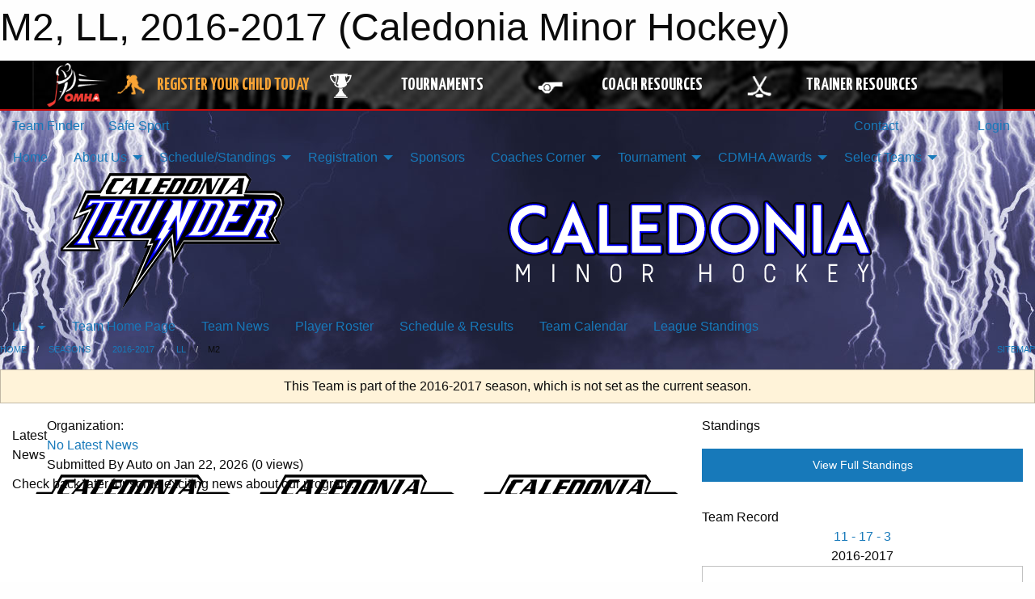

--- FILE ---
content_type: text/html; charset=utf-8
request_url: https://www.google.com/recaptcha/api2/aframe
body_size: 269
content:
<!DOCTYPE HTML><html><head><meta http-equiv="content-type" content="text/html; charset=UTF-8"></head><body><script nonce="h6P4y6UPunzGXWUYS68-lA">/** Anti-fraud and anti-abuse applications only. See google.com/recaptcha */ try{var clients={'sodar':'https://pagead2.googlesyndication.com/pagead/sodar?'};window.addEventListener("message",function(a){try{if(a.source===window.parent){var b=JSON.parse(a.data);var c=clients[b['id']];if(c){var d=document.createElement('img');d.src=c+b['params']+'&rc='+(localStorage.getItem("rc::a")?sessionStorage.getItem("rc::b"):"");window.document.body.appendChild(d);sessionStorage.setItem("rc::e",parseInt(sessionStorage.getItem("rc::e")||0)+1);localStorage.setItem("rc::h",'1769093577557');}}}catch(b){}});window.parent.postMessage("_grecaptcha_ready", "*");}catch(b){}</script></body></html>